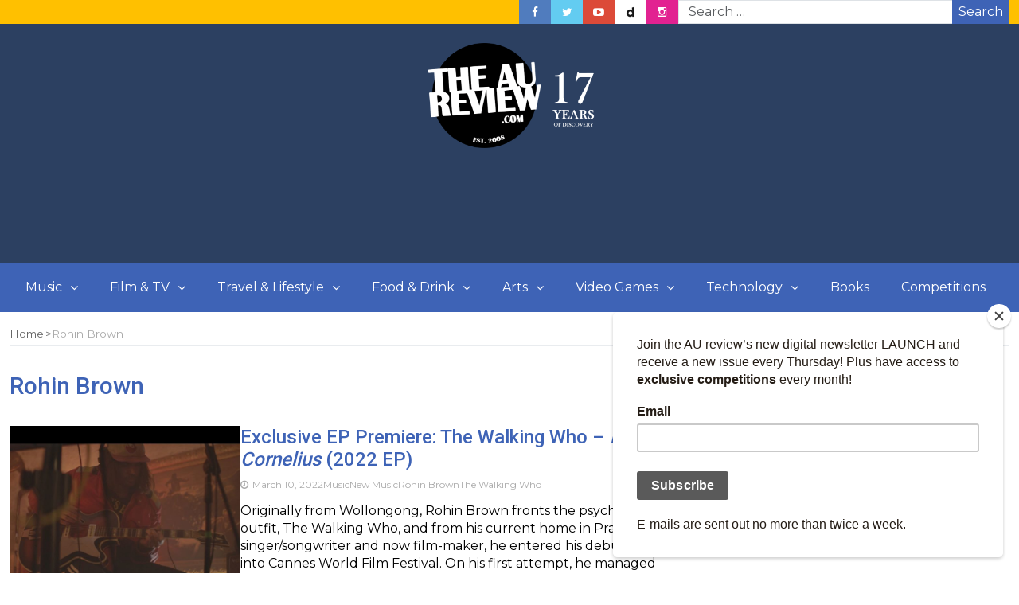

--- FILE ---
content_type: text/html; charset=utf-8
request_url: https://www.google.com/recaptcha/api2/aframe
body_size: 266
content:
<!DOCTYPE HTML><html><head><meta http-equiv="content-type" content="text/html; charset=UTF-8"></head><body><script nonce="yaxYCOxmCnhfD_HpMlWLWw">/** Anti-fraud and anti-abuse applications only. See google.com/recaptcha */ try{var clients={'sodar':'https://pagead2.googlesyndication.com/pagead/sodar?'};window.addEventListener("message",function(a){try{if(a.source===window.parent){var b=JSON.parse(a.data);var c=clients[b['id']];if(c){var d=document.createElement('img');d.src=c+b['params']+'&rc='+(localStorage.getItem("rc::a")?sessionStorage.getItem("rc::b"):"");window.document.body.appendChild(d);sessionStorage.setItem("rc::e",parseInt(sessionStorage.getItem("rc::e")||0)+1);localStorage.setItem("rc::h",'1768978510011');}}}catch(b){}});window.parent.postMessage("_grecaptcha_ready", "*");}catch(b){}</script></body></html>